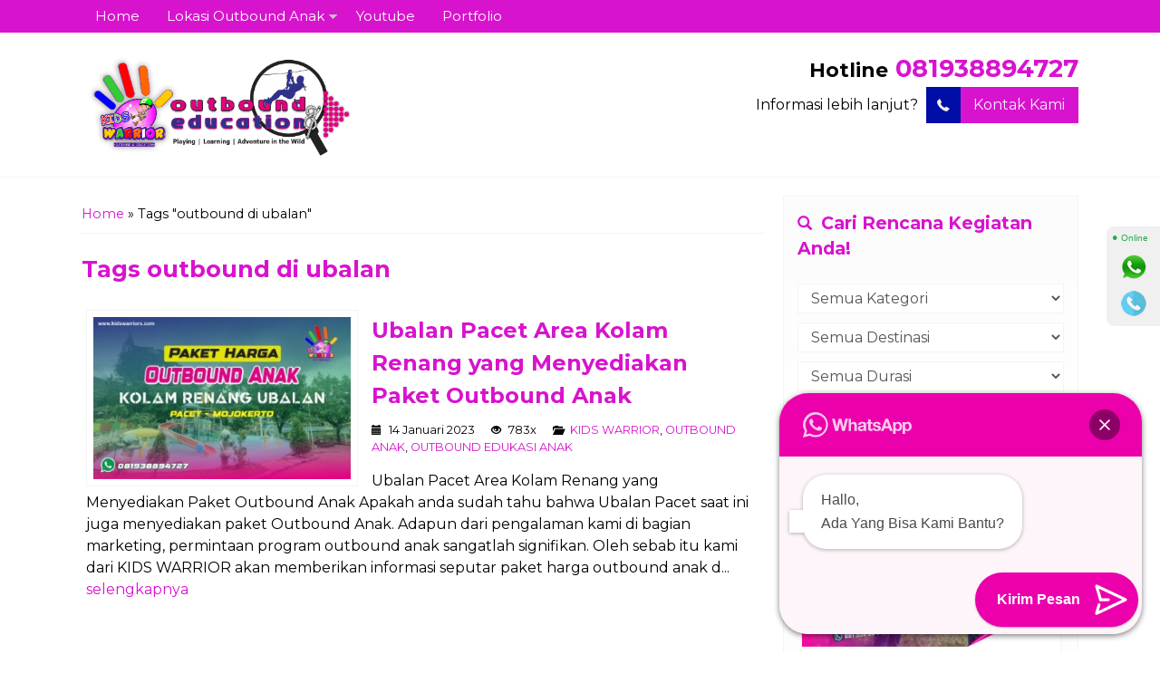

--- FILE ---
content_type: text/html; charset=UTF-8
request_url: https://kidswarriors.com/tag/outbound-di-ubalan/
body_size: 13923
content:
<!-- Archive - Oketheme.com -->
<!doctype html>
<html class="not-ie no-js" lang="id">
<head>
	<meta charset="UTF-8">
	<title>outbound di ubalan Arsip - KIDS WARRIOR</title>
	<link href="//www.google-analytics.com" rel="dns-prefetch">
    <meta name='robots' content='index, follow, max-image-preview:large, max-snippet:-1, max-video-preview:-1' />

	<!-- This site is optimized with the Yoast SEO plugin v26.7 - https://yoast.com/wordpress/plugins/seo/ -->
	<link rel="canonical" href="https://kidswarriors.com/tag/outbound-di-ubalan/" />
	<meta property="og:locale" content="id_ID" />
	<meta property="og:type" content="article" />
	<meta property="og:title" content="outbound di ubalan Arsip - KIDS WARRIOR" />
	<meta property="og:url" content="https://kidswarriors.com/tag/outbound-di-ubalan/" />
	<meta property="og:site_name" content="KIDS WARRIOR" />
	<meta property="og:image" content="https://kidswarriors.com/wp-content/uploads/2022/12/cropped-logo-KIDS-WARRIOR-OUTBOUND-ANAK-1-1.png" />
	<meta property="og:image:width" content="512" />
	<meta property="og:image:height" content="512" />
	<meta property="og:image:type" content="image/png" />
	<meta name="twitter:card" content="summary_large_image" />
	<script type="application/ld+json" class="yoast-schema-graph">{"@context":"https://schema.org","@graph":[{"@type":"CollectionPage","@id":"https://kidswarriors.com/tag/outbound-di-ubalan/","url":"https://kidswarriors.com/tag/outbound-di-ubalan/","name":"outbound di ubalan Arsip - KIDS WARRIOR","isPartOf":{"@id":"https://kidswarriors.com/#website"},"primaryImageOfPage":{"@id":"https://kidswarriors.com/tag/outbound-di-ubalan/#primaryimage"},"image":{"@id":"https://kidswarriors.com/tag/outbound-di-ubalan/#primaryimage"},"thumbnailUrl":"https://kidswarriors.com/wp-content/uploads/2024/03/Ubalan-Pacet.jpg","breadcrumb":{"@id":"https://kidswarriors.com/tag/outbound-di-ubalan/#breadcrumb"},"inLanguage":"id"},{"@type":"ImageObject","inLanguage":"id","@id":"https://kidswarriors.com/tag/outbound-di-ubalan/#primaryimage","url":"https://kidswarriors.com/wp-content/uploads/2024/03/Ubalan-Pacet.jpg","contentUrl":"https://kidswarriors.com/wp-content/uploads/2024/03/Ubalan-Pacet.jpg","width":450,"height":281,"caption":"Ubalan Pacet"},{"@type":"BreadcrumbList","@id":"https://kidswarriors.com/tag/outbound-di-ubalan/#breadcrumb","itemListElement":[{"@type":"ListItem","position":1,"name":"Beranda","item":"https://kidswarriors.com/"},{"@type":"ListItem","position":2,"name":"outbound di ubalan"}]},{"@type":"WebSite","@id":"https://kidswarriors.com/#website","url":"https://kidswarriors.com/","name":"KIDS WARRIOR","description":"Outbound &amp; Education","publisher":{"@id":"https://kidswarriors.com/#organization"},"alternateName":"kidswarriors.com","potentialAction":[{"@type":"SearchAction","target":{"@type":"EntryPoint","urlTemplate":"https://kidswarriors.com/?s={search_term_string}"},"query-input":{"@type":"PropertyValueSpecification","valueRequired":true,"valueName":"search_term_string"}}],"inLanguage":"id"},{"@type":"Organization","@id":"https://kidswarriors.com/#organization","name":"kids warrior","alternateName":"kids warrior","url":"https://kidswarriors.com/","logo":{"@type":"ImageObject","inLanguage":"id","@id":"https://kidswarriors.com/#/schema/logo/image/","url":"https://kidswarriors.com/wp-content/uploads/2022/12/logo-KIDS-WARRIOR-OUTBOUND-ANAK-1.png","contentUrl":"https://kidswarriors.com/wp-content/uploads/2022/12/logo-KIDS-WARRIOR-OUTBOUND-ANAK-1.png","width":2444,"height":2592,"caption":"kids warrior"},"image":{"@id":"https://kidswarriors.com/#/schema/logo/image/"},"sameAs":["https://www.instagram.com/kids.warrior/","https://www.youtube.com/@kidswarrior/videos"]}]}</script>
	<!-- / Yoast SEO plugin. -->


<link rel='dns-prefetch' href='//fonts.googleapis.com' />
<link rel="alternate" type="application/rss+xml" title="KIDS WARRIOR &raquo; outbound di ubalan Umpan Tag" href="https://kidswarriors.com/tag/outbound-di-ubalan/feed/" />
<style id='wp-img-auto-sizes-contain-inline-css' type='text/css'>
img:is([sizes=auto i],[sizes^="auto," i]){contain-intrinsic-size:3000px 1500px}
/*# sourceURL=wp-img-auto-sizes-contain-inline-css */
</style>
<style id='wp-block-library-inline-css' type='text/css'>
:root{--wp-block-synced-color:#7a00df;--wp-block-synced-color--rgb:122,0,223;--wp-bound-block-color:var(--wp-block-synced-color);--wp-editor-canvas-background:#ddd;--wp-admin-theme-color:#007cba;--wp-admin-theme-color--rgb:0,124,186;--wp-admin-theme-color-darker-10:#006ba1;--wp-admin-theme-color-darker-10--rgb:0,107,160.5;--wp-admin-theme-color-darker-20:#005a87;--wp-admin-theme-color-darker-20--rgb:0,90,135;--wp-admin-border-width-focus:2px}@media (min-resolution:192dpi){:root{--wp-admin-border-width-focus:1.5px}}.wp-element-button{cursor:pointer}:root .has-very-light-gray-background-color{background-color:#eee}:root .has-very-dark-gray-background-color{background-color:#313131}:root .has-very-light-gray-color{color:#eee}:root .has-very-dark-gray-color{color:#313131}:root .has-vivid-green-cyan-to-vivid-cyan-blue-gradient-background{background:linear-gradient(135deg,#00d084,#0693e3)}:root .has-purple-crush-gradient-background{background:linear-gradient(135deg,#34e2e4,#4721fb 50%,#ab1dfe)}:root .has-hazy-dawn-gradient-background{background:linear-gradient(135deg,#faaca8,#dad0ec)}:root .has-subdued-olive-gradient-background{background:linear-gradient(135deg,#fafae1,#67a671)}:root .has-atomic-cream-gradient-background{background:linear-gradient(135deg,#fdd79a,#004a59)}:root .has-nightshade-gradient-background{background:linear-gradient(135deg,#330968,#31cdcf)}:root .has-midnight-gradient-background{background:linear-gradient(135deg,#020381,#2874fc)}:root{--wp--preset--font-size--normal:16px;--wp--preset--font-size--huge:42px}.has-regular-font-size{font-size:1em}.has-larger-font-size{font-size:2.625em}.has-normal-font-size{font-size:var(--wp--preset--font-size--normal)}.has-huge-font-size{font-size:var(--wp--preset--font-size--huge)}.has-text-align-center{text-align:center}.has-text-align-left{text-align:left}.has-text-align-right{text-align:right}.has-fit-text{white-space:nowrap!important}#end-resizable-editor-section{display:none}.aligncenter{clear:both}.items-justified-left{justify-content:flex-start}.items-justified-center{justify-content:center}.items-justified-right{justify-content:flex-end}.items-justified-space-between{justify-content:space-between}.screen-reader-text{border:0;clip-path:inset(50%);height:1px;margin:-1px;overflow:hidden;padding:0;position:absolute;width:1px;word-wrap:normal!important}.screen-reader-text:focus{background-color:#ddd;clip-path:none;color:#444;display:block;font-size:1em;height:auto;left:5px;line-height:normal;padding:15px 23px 14px;text-decoration:none;top:5px;width:auto;z-index:100000}html :where(.has-border-color){border-style:solid}html :where([style*=border-top-color]){border-top-style:solid}html :where([style*=border-right-color]){border-right-style:solid}html :where([style*=border-bottom-color]){border-bottom-style:solid}html :where([style*=border-left-color]){border-left-style:solid}html :where([style*=border-width]){border-style:solid}html :where([style*=border-top-width]){border-top-style:solid}html :where([style*=border-right-width]){border-right-style:solid}html :where([style*=border-bottom-width]){border-bottom-style:solid}html :where([style*=border-left-width]){border-left-style:solid}html :where(img[class*=wp-image-]){height:auto;max-width:100%}:where(figure){margin:0 0 1em}html :where(.is-position-sticky){--wp-admin--admin-bar--position-offset:var(--wp-admin--admin-bar--height,0px)}@media screen and (max-width:600px){html :where(.is-position-sticky){--wp-admin--admin-bar--position-offset:0px}}

/*# sourceURL=wp-block-library-inline-css */
</style><style id='wp-block-heading-inline-css' type='text/css'>
h1:where(.wp-block-heading).has-background,h2:where(.wp-block-heading).has-background,h3:where(.wp-block-heading).has-background,h4:where(.wp-block-heading).has-background,h5:where(.wp-block-heading).has-background,h6:where(.wp-block-heading).has-background{padding:1.25em 2.375em}h1.has-text-align-left[style*=writing-mode]:where([style*=vertical-lr]),h1.has-text-align-right[style*=writing-mode]:where([style*=vertical-rl]),h2.has-text-align-left[style*=writing-mode]:where([style*=vertical-lr]),h2.has-text-align-right[style*=writing-mode]:where([style*=vertical-rl]),h3.has-text-align-left[style*=writing-mode]:where([style*=vertical-lr]),h3.has-text-align-right[style*=writing-mode]:where([style*=vertical-rl]),h4.has-text-align-left[style*=writing-mode]:where([style*=vertical-lr]),h4.has-text-align-right[style*=writing-mode]:where([style*=vertical-rl]),h5.has-text-align-left[style*=writing-mode]:where([style*=vertical-lr]),h5.has-text-align-right[style*=writing-mode]:where([style*=vertical-rl]),h6.has-text-align-left[style*=writing-mode]:where([style*=vertical-lr]),h6.has-text-align-right[style*=writing-mode]:where([style*=vertical-rl]){rotate:180deg}
/*# sourceURL=https://kidswarriors.com/wp-includes/blocks/heading/style.min.css */
</style>
<style id='wp-block-paragraph-inline-css' type='text/css'>
.is-small-text{font-size:.875em}.is-regular-text{font-size:1em}.is-large-text{font-size:2.25em}.is-larger-text{font-size:3em}.has-drop-cap:not(:focus):first-letter{float:left;font-size:8.4em;font-style:normal;font-weight:100;line-height:.68;margin:.05em .1em 0 0;text-transform:uppercase}body.rtl .has-drop-cap:not(:focus):first-letter{float:none;margin-left:.1em}p.has-drop-cap.has-background{overflow:hidden}:root :where(p.has-background){padding:1.25em 2.375em}:where(p.has-text-color:not(.has-link-color)) a{color:inherit}p.has-text-align-left[style*="writing-mode:vertical-lr"],p.has-text-align-right[style*="writing-mode:vertical-rl"]{rotate:180deg}
/*# sourceURL=https://kidswarriors.com/wp-includes/blocks/paragraph/style.min.css */
</style>
<style id='global-styles-inline-css' type='text/css'>
:root{--wp--preset--aspect-ratio--square: 1;--wp--preset--aspect-ratio--4-3: 4/3;--wp--preset--aspect-ratio--3-4: 3/4;--wp--preset--aspect-ratio--3-2: 3/2;--wp--preset--aspect-ratio--2-3: 2/3;--wp--preset--aspect-ratio--16-9: 16/9;--wp--preset--aspect-ratio--9-16: 9/16;--wp--preset--color--black: #000000;--wp--preset--color--cyan-bluish-gray: #abb8c3;--wp--preset--color--white: #ffffff;--wp--preset--color--pale-pink: #f78da7;--wp--preset--color--vivid-red: #cf2e2e;--wp--preset--color--luminous-vivid-orange: #ff6900;--wp--preset--color--luminous-vivid-amber: #fcb900;--wp--preset--color--light-green-cyan: #7bdcb5;--wp--preset--color--vivid-green-cyan: #00d084;--wp--preset--color--pale-cyan-blue: #8ed1fc;--wp--preset--color--vivid-cyan-blue: #0693e3;--wp--preset--color--vivid-purple: #9b51e0;--wp--preset--gradient--vivid-cyan-blue-to-vivid-purple: linear-gradient(135deg,rgb(6,147,227) 0%,rgb(155,81,224) 100%);--wp--preset--gradient--light-green-cyan-to-vivid-green-cyan: linear-gradient(135deg,rgb(122,220,180) 0%,rgb(0,208,130) 100%);--wp--preset--gradient--luminous-vivid-amber-to-luminous-vivid-orange: linear-gradient(135deg,rgb(252,185,0) 0%,rgb(255,105,0) 100%);--wp--preset--gradient--luminous-vivid-orange-to-vivid-red: linear-gradient(135deg,rgb(255,105,0) 0%,rgb(207,46,46) 100%);--wp--preset--gradient--very-light-gray-to-cyan-bluish-gray: linear-gradient(135deg,rgb(238,238,238) 0%,rgb(169,184,195) 100%);--wp--preset--gradient--cool-to-warm-spectrum: linear-gradient(135deg,rgb(74,234,220) 0%,rgb(151,120,209) 20%,rgb(207,42,186) 40%,rgb(238,44,130) 60%,rgb(251,105,98) 80%,rgb(254,248,76) 100%);--wp--preset--gradient--blush-light-purple: linear-gradient(135deg,rgb(255,206,236) 0%,rgb(152,150,240) 100%);--wp--preset--gradient--blush-bordeaux: linear-gradient(135deg,rgb(254,205,165) 0%,rgb(254,45,45) 50%,rgb(107,0,62) 100%);--wp--preset--gradient--luminous-dusk: linear-gradient(135deg,rgb(255,203,112) 0%,rgb(199,81,192) 50%,rgb(65,88,208) 100%);--wp--preset--gradient--pale-ocean: linear-gradient(135deg,rgb(255,245,203) 0%,rgb(182,227,212) 50%,rgb(51,167,181) 100%);--wp--preset--gradient--electric-grass: linear-gradient(135deg,rgb(202,248,128) 0%,rgb(113,206,126) 100%);--wp--preset--gradient--midnight: linear-gradient(135deg,rgb(2,3,129) 0%,rgb(40,116,252) 100%);--wp--preset--font-size--small: 13px;--wp--preset--font-size--medium: 20px;--wp--preset--font-size--large: 36px;--wp--preset--font-size--x-large: 42px;--wp--preset--spacing--20: 0.44rem;--wp--preset--spacing--30: 0.67rem;--wp--preset--spacing--40: 1rem;--wp--preset--spacing--50: 1.5rem;--wp--preset--spacing--60: 2.25rem;--wp--preset--spacing--70: 3.38rem;--wp--preset--spacing--80: 5.06rem;--wp--preset--shadow--natural: 6px 6px 9px rgba(0, 0, 0, 0.2);--wp--preset--shadow--deep: 12px 12px 50px rgba(0, 0, 0, 0.4);--wp--preset--shadow--sharp: 6px 6px 0px rgba(0, 0, 0, 0.2);--wp--preset--shadow--outlined: 6px 6px 0px -3px rgb(255, 255, 255), 6px 6px rgb(0, 0, 0);--wp--preset--shadow--crisp: 6px 6px 0px rgb(0, 0, 0);}:where(.is-layout-flex){gap: 0.5em;}:where(.is-layout-grid){gap: 0.5em;}body .is-layout-flex{display: flex;}.is-layout-flex{flex-wrap: wrap;align-items: center;}.is-layout-flex > :is(*, div){margin: 0;}body .is-layout-grid{display: grid;}.is-layout-grid > :is(*, div){margin: 0;}:where(.wp-block-columns.is-layout-flex){gap: 2em;}:where(.wp-block-columns.is-layout-grid){gap: 2em;}:where(.wp-block-post-template.is-layout-flex){gap: 1.25em;}:where(.wp-block-post-template.is-layout-grid){gap: 1.25em;}.has-black-color{color: var(--wp--preset--color--black) !important;}.has-cyan-bluish-gray-color{color: var(--wp--preset--color--cyan-bluish-gray) !important;}.has-white-color{color: var(--wp--preset--color--white) !important;}.has-pale-pink-color{color: var(--wp--preset--color--pale-pink) !important;}.has-vivid-red-color{color: var(--wp--preset--color--vivid-red) !important;}.has-luminous-vivid-orange-color{color: var(--wp--preset--color--luminous-vivid-orange) !important;}.has-luminous-vivid-amber-color{color: var(--wp--preset--color--luminous-vivid-amber) !important;}.has-light-green-cyan-color{color: var(--wp--preset--color--light-green-cyan) !important;}.has-vivid-green-cyan-color{color: var(--wp--preset--color--vivid-green-cyan) !important;}.has-pale-cyan-blue-color{color: var(--wp--preset--color--pale-cyan-blue) !important;}.has-vivid-cyan-blue-color{color: var(--wp--preset--color--vivid-cyan-blue) !important;}.has-vivid-purple-color{color: var(--wp--preset--color--vivid-purple) !important;}.has-black-background-color{background-color: var(--wp--preset--color--black) !important;}.has-cyan-bluish-gray-background-color{background-color: var(--wp--preset--color--cyan-bluish-gray) !important;}.has-white-background-color{background-color: var(--wp--preset--color--white) !important;}.has-pale-pink-background-color{background-color: var(--wp--preset--color--pale-pink) !important;}.has-vivid-red-background-color{background-color: var(--wp--preset--color--vivid-red) !important;}.has-luminous-vivid-orange-background-color{background-color: var(--wp--preset--color--luminous-vivid-orange) !important;}.has-luminous-vivid-amber-background-color{background-color: var(--wp--preset--color--luminous-vivid-amber) !important;}.has-light-green-cyan-background-color{background-color: var(--wp--preset--color--light-green-cyan) !important;}.has-vivid-green-cyan-background-color{background-color: var(--wp--preset--color--vivid-green-cyan) !important;}.has-pale-cyan-blue-background-color{background-color: var(--wp--preset--color--pale-cyan-blue) !important;}.has-vivid-cyan-blue-background-color{background-color: var(--wp--preset--color--vivid-cyan-blue) !important;}.has-vivid-purple-background-color{background-color: var(--wp--preset--color--vivid-purple) !important;}.has-black-border-color{border-color: var(--wp--preset--color--black) !important;}.has-cyan-bluish-gray-border-color{border-color: var(--wp--preset--color--cyan-bluish-gray) !important;}.has-white-border-color{border-color: var(--wp--preset--color--white) !important;}.has-pale-pink-border-color{border-color: var(--wp--preset--color--pale-pink) !important;}.has-vivid-red-border-color{border-color: var(--wp--preset--color--vivid-red) !important;}.has-luminous-vivid-orange-border-color{border-color: var(--wp--preset--color--luminous-vivid-orange) !important;}.has-luminous-vivid-amber-border-color{border-color: var(--wp--preset--color--luminous-vivid-amber) !important;}.has-light-green-cyan-border-color{border-color: var(--wp--preset--color--light-green-cyan) !important;}.has-vivid-green-cyan-border-color{border-color: var(--wp--preset--color--vivid-green-cyan) !important;}.has-pale-cyan-blue-border-color{border-color: var(--wp--preset--color--pale-cyan-blue) !important;}.has-vivid-cyan-blue-border-color{border-color: var(--wp--preset--color--vivid-cyan-blue) !important;}.has-vivid-purple-border-color{border-color: var(--wp--preset--color--vivid-purple) !important;}.has-vivid-cyan-blue-to-vivid-purple-gradient-background{background: var(--wp--preset--gradient--vivid-cyan-blue-to-vivid-purple) !important;}.has-light-green-cyan-to-vivid-green-cyan-gradient-background{background: var(--wp--preset--gradient--light-green-cyan-to-vivid-green-cyan) !important;}.has-luminous-vivid-amber-to-luminous-vivid-orange-gradient-background{background: var(--wp--preset--gradient--luminous-vivid-amber-to-luminous-vivid-orange) !important;}.has-luminous-vivid-orange-to-vivid-red-gradient-background{background: var(--wp--preset--gradient--luminous-vivid-orange-to-vivid-red) !important;}.has-very-light-gray-to-cyan-bluish-gray-gradient-background{background: var(--wp--preset--gradient--very-light-gray-to-cyan-bluish-gray) !important;}.has-cool-to-warm-spectrum-gradient-background{background: var(--wp--preset--gradient--cool-to-warm-spectrum) !important;}.has-blush-light-purple-gradient-background{background: var(--wp--preset--gradient--blush-light-purple) !important;}.has-blush-bordeaux-gradient-background{background: var(--wp--preset--gradient--blush-bordeaux) !important;}.has-luminous-dusk-gradient-background{background: var(--wp--preset--gradient--luminous-dusk) !important;}.has-pale-ocean-gradient-background{background: var(--wp--preset--gradient--pale-ocean) !important;}.has-electric-grass-gradient-background{background: var(--wp--preset--gradient--electric-grass) !important;}.has-midnight-gradient-background{background: var(--wp--preset--gradient--midnight) !important;}.has-small-font-size{font-size: var(--wp--preset--font-size--small) !important;}.has-medium-font-size{font-size: var(--wp--preset--font-size--medium) !important;}.has-large-font-size{font-size: var(--wp--preset--font-size--large) !important;}.has-x-large-font-size{font-size: var(--wp--preset--font-size--x-large) !important;}
/*# sourceURL=global-styles-inline-css */
</style>

<style id='classic-theme-styles-inline-css' type='text/css'>
/*! This file is auto-generated */
.wp-block-button__link{color:#fff;background-color:#32373c;border-radius:9999px;box-shadow:none;text-decoration:none;padding:calc(.667em + 2px) calc(1.333em + 2px);font-size:1.125em}.wp-block-file__button{background:#32373c;color:#fff;text-decoration:none}
/*# sourceURL=/wp-includes/css/classic-themes.min.css */
</style>
<link rel='stylesheet' id='contact-form-7-css' href='https://kidswarriors.com/wp-content/plugins/contact-form-7/includes/css/styles.css?ver=6.1.4' media='all' />
<link rel='stylesheet' id='ez-toc-css' href='https://kidswarriors.com/wp-content/plugins/easy-table-of-contents/assets/css/screen.min.css?ver=2.0.80' media='all' />
<style id='ez-toc-inline-css' type='text/css'>
div#ez-toc-container .ez-toc-title {font-size: 120%;}div#ez-toc-container .ez-toc-title {font-weight: 500;}div#ez-toc-container ul li , div#ez-toc-container ul li a {font-size: 95%;}div#ez-toc-container ul li , div#ez-toc-container ul li a {font-weight: 500;}div#ez-toc-container nav ul ul li {font-size: 90%;}.ez-toc-box-title {font-weight: bold; margin-bottom: 10px; text-align: center; text-transform: uppercase; letter-spacing: 1px; color: #666; padding-bottom: 5px;position:absolute;top:-4%;left:5%;background-color: inherit;transition: top 0.3s ease;}.ez-toc-box-title.toc-closed {top:-25%;}
.ez-toc-container-direction {direction: ltr;}.ez-toc-counter ul{counter-reset: item ;}.ez-toc-counter nav ul li a::before {content: counters(item, '.', decimal) '. ';display: inline-block;counter-increment: item;flex-grow: 0;flex-shrink: 0;margin-right: .2em; float: left; }.ez-toc-widget-direction {direction: ltr;}.ez-toc-widget-container ul{counter-reset: item ;}.ez-toc-widget-container nav ul li a::before {content: counters(item, '.', decimal) '. ';display: inline-block;counter-increment: item;flex-grow: 0;flex-shrink: 0;margin-right: .2em; float: left; }
/*# sourceURL=ez-toc-inline-css */
</style>
<link rel='stylesheet' id='mixcss-css' href='https://kidswarriors.com/wp-content/themes/wizata-dev/assets/css/mix.css?ver=1.0' media='screen' />
<link rel='stylesheet' id='oketheme-css' href='https://kidswarriors.com/wp-content/themes/wizata-dev/style.css?ver=1.0' media='all' />
<link rel='stylesheet' id='redux-google-fonts-wizata_opt-css' href='https://fonts.googleapis.com/css?family=Montserrat%3A100%2C200%2C300%2C400%2C500%2C600%2C700%2C800%2C900%2C100italic%2C200italic%2C300italic%2C400italic%2C500italic%2C600italic%2C700italic%2C800italic%2C900italic&#038;ver=1743460118' media='all' />
<script type="text/javascript" src="https://kidswarriors.com/wp-content/themes/wizata-dev/assets/js/jquery.min.js?ver=2.2.4" id="jquery-js"></script>
<link rel="https://api.w.org/" href="https://kidswarriors.com/wp-json/" /><link rel="alternate" title="JSON" type="application/json" href="https://kidswarriors.com/wp-json/wp/v2/tags/304" /><link rel="EditURI" type="application/rsd+xml" title="RSD" href="https://kidswarriors.com/xmlrpc.php?rsd" />
<meta name="generator" content="WordPress 6.9" />
		<link href="https://kidswarriors.com/wp-content/uploads/2023/07/kids-warrior.png" rel="icon" />
			<link rel="stylesheet" href="https://kidswarriors.com/wp-content/themes/wizata-dev/responsive.css" media="all" />
		<meta name="viewport" content="width=device-width, user-scalable=no" />
				<meta property="og:title" content="Ubalan Pacet Area Kolam Renang yang Menyediakan Paket Outbound Anak" />
			<meta property="og:type" content="article" />
			<meta property="og:url" content="https://kidswarriors.com/ubalan-pacet/" />
			<meta property="og:image" content="https://kidswarriors.com/wp-content/uploads/2024/03/Ubalan-Pacet.jpg" />
		
	<!-- CSS Modify -->
	<style type="text/css">
		:root {
			--color1:#d813ce;
			--color2:#000ea8;
		}

		.newsticker:after {
			content: 'Informasi';
		}

		
			</style>

	<!-- Header Code -->
	
	<!-- Google Webmaster -->
	
	<!-- Google Tag Manager -->
	
	<!-- Google Analytics -->
	
	<!-- Google reCAPTCHA -->
	<link rel="icon" href="https://kidswarriors.com/wp-content/uploads/2022/12/cropped-logo-KIDS-WARRIOR-OUTBOUND-ANAK-1-1-32x32.png" sizes="32x32" />
<link rel="icon" href="https://kidswarriors.com/wp-content/uploads/2022/12/cropped-logo-KIDS-WARRIOR-OUTBOUND-ANAK-1-1-192x192.png" sizes="192x192" />
<link rel="apple-touch-icon" href="https://kidswarriors.com/wp-content/uploads/2022/12/cropped-logo-KIDS-WARRIOR-OUTBOUND-ANAK-1-1-180x180.png" />
<meta name="msapplication-TileImage" content="https://kidswarriors.com/wp-content/uploads/2022/12/cropped-logo-KIDS-WARRIOR-OUTBOUND-ANAK-1-1-270x270.png" />
<style type="text/css" title="dynamic-css" class="options-output">body{background-color:#FFF;background-repeat:repeat;background-image:url('https://kidswarriors.com/wp-content/themes/wizata-dev/images/bgbody.png');}#headback::before{background-repeat:no-repeat;background-size:cover;background-attachment:fixed;background-position:center center;background-image:url('https://kidswarriors.com/wp-content/themes/wizata-dev/images/bgtop.jpg');}#footerwrap::before{background-repeat:no-repeat;background-size:cover;background-attachment:fixed;background-position:center center;background-image:url('https://kidswarriors.com/wp-content/themes/wizata-dev/images/bgbot.jpg');}body{font-family:Montserrat;color:#000000;font-size:16px;}.rentwrap::before{background-repeat:no-repeat;background-size:cover;background-attachment:fixed;background-position:center center;background-image:url('https://kidswarriors.com/wp-content/themes/wizata-dev/images/bgrent.jpg');}</style> 
			<link href="https://kidswarriors.com/wp-content/uploads/2023/07/kids-warrior.png" rel="icon" />
			<link rel="stylesheet" href="https://kidswarriors.com/wp-content/themes/wizata-dev/responsive.css" media="all" />
		<meta name="viewport" content="width=device-width, user-scalable=no" />
				<meta property="og:title" content="Ubalan Pacet Area Kolam Renang yang Menyediakan Paket Outbound Anak" />
			<meta property="og:type" content="article" />
			<meta property="og:url" content="https://kidswarriors.com/ubalan-pacet/" />
			<meta property="og:image" content="https://kidswarriors.com/wp-content/uploads/2024/03/Ubalan-Pacet.jpg" />
		
	<!-- CSS Modify -->
	<style type="text/css">
		:root {
			--color1:#d813ce;
			--color2:#000ea8;
		}

		.newsticker:after {
			content: 'Informasi';
		}

		
			</style>

	<!-- Header Code -->
	
	<!-- Google Webmaster -->
	
	<!-- Google Tag Manager -->
	
	<!-- Google Analytics -->
	
	<!-- Google reCAPTCHA -->
	<link rel='stylesheet' id='joinchat-css' href='https://kidswarriors.com/wp-content/plugins/creame-whatsapp-me/public/css/joinchat.min.css?ver=6.0.10' media='all' />
<style id='joinchat-inline-css' type='text/css'>
.joinchat{--ch:316;--cs:100%;--cl:46%;--bw:1}
/*# sourceURL=joinchat-inline-css */
</style>
</head>
<body>


<!-- START MAINWRAP -->
<div id="mainwrap"> 
	
	<!-- NAVIGASI-->
	<div id="naviwrap">
		<div class="toggleMenu"><i class="glyphicon glyphicon-menu-hamburger"></i> Menu</div>
		<div style="clear: both"></div>
		<div class="menu-utama-container"><ul id="menu-utama" class="naviku"><li id="menu-item-314" class="menu-item menu-item-type-custom menu-item-object-custom menu-item-home menu-item-314"><a href="https://kidswarriors.com/">Home</a></li>
<li id="menu-item-316" class="menu-item menu-item-type-post_type menu-item-object-page menu-item-has-children menu-item-316"><a href="https://kidswarriors.com/lokasi-outbound-anak/">Lokasi Outbound Anak</a>
<ul class="sub-menu">
	<li id="menu-item-315" class="menu-item menu-item-type-post_type menu-item-object-post menu-item-315"><a href="https://kidswarriors.com/alas-prambon-outbound-edukasi-anak/">Alas Prambon Menjadi Tempat Outbound Edukasi Anak di Jawa Timur</a></li>
	<li id="menu-item-317" class="menu-item menu-item-type-post_type menu-item-object-post menu-item-317"><a href="https://kidswarriors.com/gbr-trawas/">GBR Trawas Dapat Dijadikan Referensi Tempat Outbound Edukasi Anak</a></li>
	<li id="menu-item-318" class="menu-item menu-item-type-post_type menu-item-object-post menu-item-318"><a href="https://kidswarriors.com/sebani-waterpark-outbound-anak/">Sebani Waterpark Pandan Memiliki Paket Outbound Paling Laris di Tahun ini.</a></li>
	<li id="menu-item-319" class="menu-item menu-item-type-post_type menu-item-object-post menu-item-319"><a href="https://kidswarriors.com/selecta-batu/">Selecta Batu Tempat Rekreasi Sekligus Lokasi Outbound Anak</a></li>
	<li id="menu-item-320" class="menu-item menu-item-type-post_type menu-item-object-post menu-item-320"><a href="https://kidswarriors.com/taman-dayu-waterpark/">Taman Dayu Waterpark Include Paket outbound Anak Paling LARIS</a></li>
	<li id="menu-item-321" class="menu-item menu-item-type-post_type menu-item-object-post menu-item-321"><a href="https://kidswarriors.com/telogo-sewu-pandaan-outbound/">TELOGO SEWU Pandaan Menjadi Tempat Outbound Anak Paling Laris</a></li>
	<li id="menu-item-351" class="menu-item menu-item-type-post_type menu-item-object-post menu-item-351"><a href="https://kidswarriors.com/kolam-renang-jedong-cangkring-sidoarjo-outbound/">Kolam Renang Jedong Cangkring Sidoarjo Alternatif Tempat Outbound Anak</a></li>
	<li id="menu-item-350" class="menu-item menu-item-type-post_type menu-item-object-post menu-item-350"><a href="https://kidswarriors.com/bernah-de-vallei/">Bernah De Vallei, Wisata dan Tempat Outbound Anak Paling LARIS</a></li>
	<li id="menu-item-352" class="menu-item menu-item-type-post_type menu-item-object-post menu-item-352"><a href="https://kidswarriors.com/saygon-waterpark-pasuruan-outbound/">SAYGON WATERPARK Pasuruan, Memberikan Paket Harga Outbound Anak MURAH</a></li>
</ul>
</li>
<li id="menu-item-65" class="menu-item menu-item-type-custom menu-item-object-custom menu-item-65"><a href="https://www.youtube.com/@kidswarrior/videos">Youtube</a></li>
<li id="menu-item-71" class="menu-item menu-item-type-post_type menu-item-object-page menu-item-71"><a href="https://kidswarriors.com/portfolio/">Portfolio</a></li>
</ul></div>	
	</div>
	
	<!-- HEADER -->
	<div id="headerwrap">
		<div class="headlogo">
							<a href="https://kidswarriors.com"><img width="300" src="https://kidswarriors.com/wp-content/uploads/2023/07/kids-warrior.png"></a>
					</div>
		<div class="headinfo">
							<strong class="big">
					<span style="font-size:80%;">Hotline</span> 
					<a href="tel:081938894727" title="Klik untuk telpon langsung">081938894727</a>
				</strong>
						<br>
			Informasi lebih lanjut?			<a href="#kontak" class="pop">
				<button class="ibtn" style="margin-left:5px"><i class="el-icon-phone"></i> Kontak Kami</button>
			</a>
		</div>	
	</div>
	
	<!-- NEWSTICKER -->
	<div id="conwrap">
	<div class="scontain">	
		<div class="crumbs" itemscope itemtype="http://schema.org/BreadcrumbList"><span itemprop="itemListElement" itemscope itemtype="http://schema.org/ListItem"><a class="crumbs__link" href="https://kidswarriors.com/" itemprop="item"><span itemprop="name">Home</span></a><meta itemprop="position" content="1" /></span> &raquo; <span class="crumbs__current">Tags "outbound di ubalan"</span></div><!-- .breadcrumbs -->		<h1>
						<span class="latin">Tags</span> outbound di ubalan					</h1>
		<p></p>
		<!-- Loop Blog - Oketheme.com -->
<div class="listblog">	
	<a href="https://kidswarriors.com/ubalan-pacet/" title="Ubalan Pacet Area Kolam Renang yang Menyediakan Paket Outbound Anak">
		<img width="350" height="220" src="https://kidswarriors.com/wp-content/uploads/2024/03/Ubalan-Pacet-350x220.jpg" class="attachment-l350 size-l350 wp-post-image" alt="Ubalan Pacet" decoding="async" fetchpriority="high" srcset="https://kidswarriors.com/wp-content/uploads/2024/03/Ubalan-Pacet-350x220.jpg 350w, https://kidswarriors.com/wp-content/uploads/2024/03/Ubalan-Pacet.jpg 450w" sizes="(max-width: 350px) 100vw, 350px" />	</a>
	
	<h2><a href="https://kidswarriors.com/ubalan-pacet/">Ubalan Pacet Area Kolam Renang yang Menyediakan Paket Outbound Anak</a></h2>
	<div class="small">
		<i class="glyphicon glyphicon-calendar"></i> 14 Januari 2023 <i class="glyphicon glyphicon-eye-open" style="margin-left:15px"></i>  783x <i class="glyphicon glyphicon-folder-open" style="margin-left:15px"></i>  <a href="https://kidswarriors.com/category/kids-warrior/" rel="category tag">KIDS WARRIOR</a>, <a href="https://kidswarriors.com/category/outbound-anak/" rel="category tag">OUTBOUND ANAK</a>, <a href="https://kidswarriors.com/category/outbound-edukasi-anak/" rel="category tag">OUTBOUND EDUKASI ANAK</a>	</div>
	<p>
		Ubalan Pacet Area Kolam Renang yang Menyediakan Paket Outbound Anak Apakah anda sudah tahu bahwa Ubalan Pacet saat ini juga menyediakan paket Outbound Anak. Adapun dari pengalaman kami di bagian marketing, permintaan program outbound anak sangatlah signifikan. Oleh sebab itu kami dari KIDS WARRIOR akan memberikan informasi seputar paket harga outbound anak d... <a href="https://kidswarriors.com/ubalan-pacet/" rel="bookmark">selengkapnya</a>
	</p>
</div><div class="pagination"></div>	</div>
	<div class="sidecontain">
			<div class="sidebar">
			<div class="tourside">
				<h4><i class="glyphicon glyphicon-search"></i>
					Cari Rencana Kegiatan Anda!				</h4>
				<form method="post" action="https://kidswarriors.com/tour-search-result/">
					<select name="kategori"><option value="">Semua Kategori</option></select><select name="destinasi"><option value="">Semua Destinasi</option></select><select name="durasi"><option value="">Semua Durasi</option></select>					<button type="submit" style="margin:6px 0 0" /><i class="glyphicon glyphicon-search"></i> <b>Cari</b></button>
				</form>
			</div>
		</div>
				<div class="sidebar">
			<div id="randomside" class="owl-carousel">
				<div style="padding:8px 4px"><!-- Loop Tour - Oketheme.com -->
<div class="grid">
	<div class="vthumb">
		<img width="350" height="220" src="https://kidswarriors.com/wp-content/uploads/2025/03/Bernah-De-valei-350x220.png" class="attachment-l350 size-l350 wp-post-image" alt="Bernah De Vallei" decoding="async" loading="lazy" srcset="https://kidswarriors.com/wp-content/uploads/2025/03/Bernah-De-valei-350x220.png 350w, https://kidswarriors.com/wp-content/uploads/2025/03/Bernah-De-valei.png 578w" sizes="auto, (max-width: 350px) 100vw, 350px" />		<div class="vlink">
			<a href="https://kidswarriors.com/tour/bernah-de-vallei-pacet/">
				<button class="ibtn">
					<i class="el-icon-ok"></i> Lihat Detail				</button>
			</a>
		</div>
	</div>
	<div class="areatitle">
		<h3><a href="https://kidswarriors.com/tour/bernah-de-vallei-pacet/" title="BERNAH DE VALLEI PACET">BERNAH DE VALLEI PACET</a></h3>
		<div class="destirasi medium">
			<li><i class="glyphicon glyphicon-map-marker"></i></li>
			<li><i class="glyphicon glyphicon-time"></i></li>
		</div>
		<p><span class="vsmall t1">*Mulai</span> <strong class="harga">Rp 140.000</strong> <span class="small">/ pax</span></p>	</div>
	<div class="badbot"></div></div>
</div><div style="padding:8px 4px"><!-- Loop Tour - Oketheme.com -->
<div class="grid">
	<div class="vthumb">
		<img width="350" height="220" src="https://kidswarriors.com/wp-content/uploads/2025/03/Alas-Veenuz-Trawas-350x220.png" class="attachment-l350 size-l350 wp-post-image" alt="Alas Veenuz Trawas" decoding="async" loading="lazy" srcset="https://kidswarriors.com/wp-content/uploads/2025/03/Alas-Veenuz-Trawas-350x220.png 350w, https://kidswarriors.com/wp-content/uploads/2025/03/Alas-Veenuz-Trawas.png 578w" sizes="auto, (max-width: 350px) 100vw, 350px" />		<div class="vlink">
			<a href="https://kidswarriors.com/tour/alas-veenuz-trawas/">
				<button class="ibtn">
					<i class="el-icon-ok"></i> Lihat Detail				</button>
			</a>
		</div>
	</div>
	<div class="areatitle">
		<h3><a href="https://kidswarriors.com/tour/alas-veenuz-trawas/" title="ALAS VEENUZ TRAWAS">ALAS VEENUZ TRAWAS</a></h3>
		<div class="destirasi medium">
			<li><i class="glyphicon glyphicon-map-marker"></i></li>
			<li><i class="glyphicon glyphicon-time"></i></li>
		</div>
		<p><span class="vsmall t1">*Mulai</span> <strong class="harga">Rp 135.000</strong> <span class="small">/ pax</span></p>	</div>
	<div class="badge"><img width="120" height="117" src="https://kidswarriors.com/wp-content/themes/wizata-dev/images/badge1.png"></div><div class="badbot"></div></div>
</div><div style="padding:8px 4px"><!-- Loop Tour - Oketheme.com -->
<div class="grid">
	<div class="vthumb">
		<img width="350" height="220" src="https://kidswarriors.com/wp-content/uploads/2025/03/Outbound-Alas-Prambon-350x220.png" class="attachment-l350 size-l350 wp-post-image" alt="Outbound Alas Prambon" decoding="async" loading="lazy" srcset="https://kidswarriors.com/wp-content/uploads/2025/03/Outbound-Alas-Prambon-350x220.png 350w, https://kidswarriors.com/wp-content/uploads/2025/03/Outbound-Alas-Prambon.png 578w" sizes="auto, (max-width: 350px) 100vw, 350px" />		<div class="vlink">
			<a href="https://kidswarriors.com/tour/outbound-alas-prambon/">
				<button class="ibtn">
					<i class="el-icon-ok"></i> Lihat Detail				</button>
			</a>
		</div>
	</div>
	<div class="areatitle">
		<h3><a href="https://kidswarriors.com/tour/outbound-alas-prambon/" title="OUTBOUND ALAS PRAMBON">OUTBOUND ALAS PRAMBON</a></h3>
		<div class="destirasi medium">
			<li><i class="glyphicon glyphicon-map-marker"></i></li>
			<li><i class="glyphicon glyphicon-time"></i></li>
		</div>
		<p><strong class="harga">Rp 90.000</strong> <span class="small">/ pax</span></p>	</div>
	<div class="badge"><img width="120" height="117" src="https://kidswarriors.com/wp-content/themes/wizata-dev/images/badge1.png"></div><div class="badbot"></div></div>
</div><div style="padding:8px 4px"><!-- Loop Tour - Oketheme.com -->
<div class="grid">
	<div class="vthumb">
		<img width="350" height="220" src="https://kidswarriors.com/wp-content/uploads/2025/03/Taman-Dayu-Waterpark-350x220.png" class="attachment-l350 size-l350 wp-post-image" alt="Outbound Taman Dayu" decoding="async" loading="lazy" srcset="https://kidswarriors.com/wp-content/uploads/2025/03/Taman-Dayu-Waterpark-350x220.png 350w, https://kidswarriors.com/wp-content/uploads/2025/03/Taman-Dayu-Waterpark.png 578w" sizes="auto, (max-width: 350px) 100vw, 350px" />		<div class="vlink">
			<a href="https://kidswarriors.com/tour/outbound-taman-dayu-waterpark/">
				<button class="ibtn">
					<i class="el-icon-ok"></i> Lihat Detail				</button>
			</a>
		</div>
	</div>
	<div class="areatitle">
		<h3><a href="https://kidswarriors.com/tour/outbound-taman-dayu-waterpark/" title="OUTBOUND TAMAN DAYU WATERPARK">OUTBOUND TAMAN DAYU WATERPARK</a></h3>
		<div class="destirasi medium">
			<li><i class="glyphicon glyphicon-map-marker"></i></li>
			<li><i class="glyphicon glyphicon-time"></i></li>
		</div>
		<p><strong>Harga Hubungi Kami</strong></p>	</div>
	<div class="badbot"></div></div>
</div><div style="padding:8px 4px"><!-- Loop Tour - Oketheme.com -->
<div class="grid">
	<div class="vthumb">
		<img width="350" height="220" src="https://kidswarriors.com/wp-content/uploads/2025/03/Telogo-sewu-350x220.png" class="attachment-l350 size-l350 wp-post-image" alt="Telogo Sewu Pandaan" decoding="async" loading="lazy" srcset="https://kidswarriors.com/wp-content/uploads/2025/03/Telogo-sewu-350x220.png 350w, https://kidswarriors.com/wp-content/uploads/2025/03/Telogo-sewu.png 578w" sizes="auto, (max-width: 350px) 100vw, 350px" />		<div class="vlink">
			<a href="https://kidswarriors.com/tour/telogo-sewu-pandaan/">
				<button class="ibtn">
					<i class="el-icon-ok"></i> Lihat Detail				</button>
			</a>
		</div>
	</div>
	<div class="areatitle">
		<h3><a href="https://kidswarriors.com/tour/telogo-sewu-pandaan/" title="TELOGO SEWU PANDAAN">TELOGO SEWU PANDAAN</a></h3>
		<div class="destirasi medium">
			<li><i class="glyphicon glyphicon-map-marker"></i></li>
			<li><i class="glyphicon glyphicon-time"></i></li>
		</div>
		<p><span class="vsmall t1">*Mulai</span> <strong class="harga">Rp 135.000</strong> <span class="small">/ pax</span></p>	</div>
	<div class="badge"><img width="120" height="117" src="https://kidswarriors.com/wp-content/themes/wizata-dev/images/badge1.png"></div><div class="badbot"></div></div>
</div><div style="padding:8px 4px"><!-- Loop Tour - Oketheme.com -->
<div class="grid">
	<div class="vthumb">
		<img width="350" height="220" src="https://kidswarriors.com/wp-content/uploads/2025/03/Sebani-1-350x220.png" class="attachment-l350 size-l350 wp-post-image" alt="Outbound Sebani 1 Pandaan" decoding="async" loading="lazy" srcset="https://kidswarriors.com/wp-content/uploads/2025/03/Sebani-1-350x220.png 350w, https://kidswarriors.com/wp-content/uploads/2025/03/Sebani-1.png 578w" sizes="auto, (max-width: 350px) 100vw, 350px" />		<div class="vlink">
			<a href="https://kidswarriors.com/tour/outbound-sebani-1-pandaan/">
				<button class="ibtn">
					<i class="el-icon-ok"></i> Lihat Detail				</button>
			</a>
		</div>
	</div>
	<div class="areatitle">
		<h3><a href="https://kidswarriors.com/tour/outbound-sebani-1-pandaan/" title="OUTBOUND SEBANI 1 PANDAAN">OUTBOUND SEBANI 1 PANDAAN</a></h3>
		<div class="destirasi medium">
			<li><i class="glyphicon glyphicon-map-marker"></i></li>
			<li><i class="glyphicon glyphicon-time"></i></li>
		</div>
		<p><span class="vsmall t1">*Mulai</span> <strong class="harga">Rp 145.000</strong> <span class="small">/ pax</span></p>	</div>
	<div class="badbot"></div></div>
</div>			</div>
		</div>
				</div>
<div style="clear: both"></div></div>	
	<!-- Footer Area -->
			
	<div id="footerwrap">
		<div>
			
		<div class="footbar">
		<h4><i class="el-icon-ok-circle" style="font-size:90%;margin-right:5px"></i> Informasi Artikel Terbaru!</h4>
		<ul>
											<li>
					<a href="https://kidswarriors.com/paket-outbound-anak/">Paket Outbound Anak Lengkap, Seru dan Edukatif untuk Sekolah</a>
									</li>
											<li>
					<a href="https://kidswarriors.com/outbound-edukatif-anak/">Outbound Edukatif Anak di Alam Terbuka Seru dan Menyenangkan</a>
									</li>
											<li>
					<a href="https://kidswarriors.com/outbound-edukatif-solusi-liburan-anak/">Outbound Edukatif KIDS WARRIOR Menjadi Solusi Tepat Untuk Mengisi Liburan Anak</a>
									</li>
											<li>
					<a href="https://kidswarriors.com/program-outbound-anak/">Program Outbound Anak Memiliki Pengalaman Seru dan Pembelajaran Berharga</a>
									</li>
											<li>
					<a href="https://kidswarriors.com/outbound-rope-course/">Outbound Rope Course untuk Anak Usia Dini, Solusi Cerdas Asah Keberanian dan Kerjasama</a>
									</li>
					</ul>

		</div>		</div>
		<div>
			<div class="footbar"><h4><i class="el-icon-ok-circle" style="font-size:90%;margin-right:5px"></i> OUTBOUND &#038; EDUCATION</h4><div class="tagcloud"><a href="https://kidswarriors.com/tag/harga-outbound-anak/" class="tag-cloud-link tag-link-34 tag-link-position-1" style="font-size: 14.263157894737pt;" aria-label="harga outbound anak (18 item)">harga outbound anak</a>
<a href="https://kidswarriors.com/tag/harga-outbound-anak-jatim/" class="tag-cloud-link tag-link-50 tag-link-position-2" style="font-size: 14.263157894737pt;" aria-label="harga outbound anak jatim (18 item)">harga outbound anak jatim</a>
<a href="https://kidswarriors.com/tag/harga-outbound-anak-pacet/" class="tag-cloud-link tag-link-208 tag-link-position-3" style="font-size: 9.4736842105263pt;" aria-label="harga outbound anak pacet (13 item)">harga outbound anak pacet</a>
<a href="https://kidswarriors.com/tag/harga-outbound-anak-trawas/" class="tag-cloud-link tag-link-291 tag-link-position-4" style="font-size: 8pt;" aria-label="harga outbound anak trawas (12 item)">harga outbound anak trawas</a>
<a href="https://kidswarriors.com/tag/harga-outbound-edukasi-anak/" class="tag-cloud-link tag-link-35 tag-link-position-5" style="font-size: 14.263157894737pt;" aria-label="harga outbound edukasi anak (18 item)">harga outbound edukasi anak</a>
<a href="https://kidswarriors.com/tag/harga-outbound-pacet/" class="tag-cloud-link tag-link-211 tag-link-position-6" style="font-size: 9.4736842105263pt;" aria-label="harga outbound pacet (13 item)">harga outbound pacet</a>
<a href="https://kidswarriors.com/tag/harga-outbound-trawas/" class="tag-cloud-link tag-link-288 tag-link-position-7" style="font-size: 8pt;" aria-label="harga outbound trawas (12 item)">harga outbound trawas</a>
<a href="https://kidswarriors.com/tag/kids-warrior/" class="tag-cloud-link tag-link-77 tag-link-position-8" style="font-size: 19.052631578947pt;" aria-label="kids warrior (25 item)">kids warrior</a>
<a href="https://kidswarriors.com/tag/kids-warrior-outbound/" class="tag-cloud-link tag-link-12 tag-link-position-9" style="font-size: 19.789473684211pt;" aria-label="kids warrior outbound (26 item)">kids warrior outbound</a>
<a href="https://kidswarriors.com/tag/kids-warrior-outbound-education/" class="tag-cloud-link tag-link-168 tag-link-position-10" style="font-size: 14.263157894737pt;" aria-label="kids warrior outbound education (18 item)">kids warrior outbound education</a>
<a href="https://kidswarriors.com/tag/kids-warrior-outbound-edukasi/" class="tag-cloud-link tag-link-241 tag-link-position-11" style="font-size: 15pt;" aria-label="kids warrior outbound edukasi (19 item)">kids warrior outbound edukasi</a>
<a href="https://kidswarriors.com/tag/lokasi-outbound-anak-pacet/" class="tag-cloud-link tag-link-210 tag-link-position-12" style="font-size: 9.4736842105263pt;" aria-label="lokasi outbound anak pacet (13 item)">lokasi outbound anak pacet</a>
<a href="https://kidswarriors.com/tag/lokasi-outbound-anak-pandaan/" class="tag-cloud-link tag-link-65 tag-link-position-13" style="font-size: 10.578947368421pt;" aria-label="lokasi outbound anak pandaan (14 item)">lokasi outbound anak pandaan</a>
<a href="https://kidswarriors.com/tag/lokasi-outbound-edukasi-anak/" class="tag-cloud-link tag-link-40 tag-link-position-14" style="font-size: 13.526315789474pt;" aria-label="lokasi outbound edukasi anak (17 item)">lokasi outbound edukasi anak</a>
<a href="https://kidswarriors.com/tag/lokasi-outbound-trawas-pacet/" class="tag-cloud-link tag-link-180 tag-link-position-15" style="font-size: 8pt;" aria-label="lokasi outbound trawas pacet (12 item)">lokasi outbound trawas pacet</a>
<a href="https://kidswarriors.com/tag/makoya-pandaan/" class="tag-cloud-link tag-link-93 tag-link-position-16" style="font-size: 8pt;" aria-label="makoya pandaan (12 item)">makoya pandaan</a>
<a href="https://kidswarriors.com/tag/outbound/" class="tag-cloud-link tag-link-7 tag-link-position-17" style="font-size: 18.684210526316pt;" aria-label="outbound (24 item)">outbound</a>
<a href="https://kidswarriors.com/tag/outbound-anak/" class="tag-cloud-link tag-link-8 tag-link-position-18" style="font-size: 22pt;" aria-label="outbound anak (30 item)">outbound anak</a>
<a href="https://kidswarriors.com/tag/outbound-anak-indonesia/" class="tag-cloud-link tag-link-19 tag-link-position-19" style="font-size: 15pt;" aria-label="outbound anak indonesia (19 item)">outbound anak indonesia</a>
<a href="https://kidswarriors.com/tag/outbound-anak-jatim/" class="tag-cloud-link tag-link-18 tag-link-position-20" style="font-size: 16.473684210526pt;" aria-label="outbound anak jatim (21 item)">outbound anak jatim</a>
<a href="https://kidswarriors.com/tag/outbound-anak-pacet/" class="tag-cloud-link tag-link-14 tag-link-position-21" style="font-size: 11.315789473684pt;" aria-label="outbound anak pacet (15 item)">outbound anak pacet</a>
<a href="https://kidswarriors.com/tag/outbound-anak-pandaan/" class="tag-cloud-link tag-link-15 tag-link-position-22" style="font-size: 10.578947368421pt;" aria-label="outbound anak pandaan (14 item)">outbound anak pandaan</a>
<a href="https://kidswarriors.com/tag/outbound-anak-pasuruan/" class="tag-cloud-link tag-link-17 tag-link-position-23" style="font-size: 9.4736842105263pt;" aria-label="outbound anak pasuruan (13 item)">outbound anak pasuruan</a>
<a href="https://kidswarriors.com/tag/outbound-anak-sd/" class="tag-cloud-link tag-link-195 tag-link-position-24" style="font-size: 10.578947368421pt;" aria-label="outbound anak sd (14 item)">outbound anak sd</a>
<a href="https://kidswarriors.com/tag/outbound-anak-sidoarjo/" class="tag-cloud-link tag-link-20 tag-link-position-25" style="font-size: 8pt;" aria-label="outbound anak sidoarjo (12 item)">outbound anak sidoarjo</a>
<a href="https://kidswarriors.com/tag/outbound-anak-tk/" class="tag-cloud-link tag-link-194 tag-link-position-26" style="font-size: 10.578947368421pt;" aria-label="outbound anak tk (14 item)">outbound anak tk</a>
<a href="https://kidswarriors.com/tag/outbound-anak-trawas/" class="tag-cloud-link tag-link-13 tag-link-position-27" style="font-size: 11.315789473684pt;" aria-label="outbound anak trawas (15 item)">outbound anak trawas</a>
<a href="https://kidswarriors.com/tag/outbound-di-pandaan/" class="tag-cloud-link tag-link-64 tag-link-position-28" style="font-size: 8pt;" aria-label="outbound di pandaan (12 item)">outbound di pandaan</a>
<a href="https://kidswarriors.com/tag/outbound-edukasi/" class="tag-cloud-link tag-link-9 tag-link-position-29" style="font-size: 13.526315789474pt;" aria-label="outbound edukasi (17 item)">outbound edukasi</a>
<a href="https://kidswarriors.com/tag/outbound-edukasi-anak/" class="tag-cloud-link tag-link-10 tag-link-position-30" style="font-size: 17.947368421053pt;" aria-label="outbound edukasi anak (23 item)">outbound edukasi anak</a>
<a href="https://kidswarriors.com/tag/outbound-jatim/" class="tag-cloud-link tag-link-24 tag-link-position-31" style="font-size: 8pt;" aria-label="outbound jatim (12 item)">outbound jatim</a>
<a href="https://kidswarriors.com/tag/outbound-pacet/" class="tag-cloud-link tag-link-22 tag-link-position-32" style="font-size: 10.578947368421pt;" aria-label="outbound pacet (14 item)">outbound pacet</a>
<a href="https://kidswarriors.com/tag/outbound-pandaan/" class="tag-cloud-link tag-link-63 tag-link-position-33" style="font-size: 10.578947368421pt;" aria-label="outbound pandaan (14 item)">outbound pandaan</a>
<a href="https://kidswarriors.com/tag/outbound-pasuruan/" class="tag-cloud-link tag-link-159 tag-link-position-34" style="font-size: 8pt;" aria-label="outbound pasuruan (12 item)">outbound pasuruan</a>
<a href="https://kidswarriors.com/tag/outbound-trawas/" class="tag-cloud-link tag-link-21 tag-link-position-35" style="font-size: 11.315789473684pt;" aria-label="outbound trawas (15 item)">outbound trawas</a>
<a href="https://kidswarriors.com/tag/outbound-trawas-pacet/" class="tag-cloud-link tag-link-179 tag-link-position-36" style="font-size: 10.578947368421pt;" aria-label="outbound trawas pacet (14 item)">outbound trawas pacet</a>
<a href="https://kidswarriors.com/tag/paket-harga-outbound-anak/" class="tag-cloud-link tag-link-41 tag-link-position-37" style="font-size: 10.578947368421pt;" aria-label="paket harga outbound anak (14 item)">paket harga outbound anak</a>
<a href="https://kidswarriors.com/tag/paket-outbound-anak-jatim/" class="tag-cloud-link tag-link-76 tag-link-position-38" style="font-size: 8pt;" aria-label="paket outbound anak jatim (12 item)">paket outbound anak jatim</a>
<a href="https://kidswarriors.com/tag/paket-outbound-trawas/" class="tag-cloud-link tag-link-287 tag-link-position-39" style="font-size: 8pt;" aria-label="paket outbound trawas (12 item)">paket outbound trawas</a>
<a href="https://kidswarriors.com/tag/telogo-sewu-pandaan/" class="tag-cloud-link tag-link-28 tag-link-position-40" style="font-size: 8pt;" aria-label="telogo sewu pandaan (12 item)">telogo sewu pandaan</a>
<a href="https://kidswarriors.com/tag/tempat-outbound-anak-pandaan/" class="tag-cloud-link tag-link-71 tag-link-position-41" style="font-size: 9.4736842105263pt;" aria-label="tempat outbound anak pandaan (13 item)">tempat outbound anak pandaan</a>
<a href="https://kidswarriors.com/tag/tempat-outbound-anak-sidoarjo/" class="tag-cloud-link tag-link-38 tag-link-position-42" style="font-size: 8pt;" aria-label="tempat outbound anak sidoarjo (12 item)">tempat outbound anak sidoarjo</a>
<a href="https://kidswarriors.com/tag/wisata-kolam-renang-pasuruan/" class="tag-cloud-link tag-link-167 tag-link-position-43" style="font-size: 8pt;" aria-label="wisata kolam renang pasuruan (12 item)">wisata kolam renang pasuruan</a>
<a href="https://kidswarriors.com/tag/wisata-pandaan/" class="tag-cloud-link tag-link-73 tag-link-position-44" style="font-size: 10.578947368421pt;" aria-label="wisata pandaan (14 item)">wisata pandaan</a>
<a href="https://kidswarriors.com/tag/wisata-trawas/" class="tag-cloud-link tag-link-186 tag-link-position-45" style="font-size: 8pt;" aria-label="wisata trawas (12 item)">wisata trawas</a></div>
</div>		</div>
		<div>
			<div class="footbar"><h4><i class="el-icon-ok-circle" style="font-size:90%;margin-right:5px"></i> Empowered by :</h4><a href="https://newoutbound.com/"><img width="100" height="135" src="https://kidswarriors.com/wp-content/uploads/2023/07/NEW-Putih-1140x1536.png" class="image wp-image-293  attachment-100x135 size-100x135" alt="" style="max-width: 100%; height: auto;" title="Empowered by :" decoding="async" loading="lazy" srcset="https://kidswarriors.com/wp-content/uploads/2023/07/NEW-Putih-1140x1536.png 1140w, https://kidswarriors.com/wp-content/uploads/2023/07/NEW-Putih-1520x2048.png 1520w, https://kidswarriors.com/wp-content/uploads/2023/07/NEW-Putih.png 1576w" sizes="auto, (max-width: 100px) 100vw, 100px" /></a></div>		</div>

		<div class="copyright">
			<a href="https://kidswarriors.com"><h5>KIDS WARRIOR - Outbound Anak | Outbound Education </h5></a>
			<p class="small">This Website Was Developed by NEW PROVIDER</p>
				
		</div>
	</div>

		<div id="kontak">
					<h2>Kontak Kami</h2>
			<p>Apabila ada yang ditanyakan, silahkan hubungi kami melalui kontak di bawah ini.</p>
				<ul>
							<li class="ktelp">
					<h4>Hotline</h4>
					<a href="tel:081938894727" title="Klik untuk telpon langsung">
						<span class="kontek">
							081938894727						</span>
					</a>
				</li>
							<li class="kwa">
					<h4>Whatsapp</h4>
					<a href="https://api.whatsapp.com/send?phone=6281938894727&text=Halo,%20customer%20service%20KIDS WARRIOR..."
						target="blank" title="Klik untuk chat via Whatsapp">
						<span class="kontek">
							081938894727						</span>
					</a>
				</li>
							<li class="kemail">
					<h4>Email</h4>
					<a href="mailto:admin@kidswarriors.com" title="Klik untuk kirim email">
						<span class="kontek">
							admin@kidswarriors.com						</span>
					</a>
				</li>
					</ul>
	</div>
		<div class="sidecontact">
			<div class="onlinex blink">&#9899; Online</div>
							<a href="https://api.whatsapp.com/send?phone=6281938894727&text=Halo, customer service KIDS WARRIOR..."
					title="Whatsapp" target="blank">
					<div class="live"><img width="30" src="https://kidswarriors.com/wp-content/themes/wizata-dev/images/wa.png"></div>
				</a>
							<a href="tel:081938894727" title="Telepon">
					<div class="live"><img width="30" src="https://kidswarriors.com/wp-content/themes/wizata-dev/images/telp.png"></div>
				</a>
					</div>
	<script type="speculationrules">
{"prefetch":[{"source":"document","where":{"and":[{"href_matches":"/*"},{"not":{"href_matches":["/wp-*.php","/wp-admin/*","/wp-content/uploads/*","/wp-content/*","/wp-content/plugins/*","/wp-content/themes/wizata-dev/*","/*\\?(.+)"]}},{"not":{"selector_matches":"a[rel~=\"nofollow\"]"}},{"not":{"selector_matches":".no-prefetch, .no-prefetch a"}}]},"eagerness":"conservative"}]}
</script>
	<script type="text/javascript">
		var ajaxurl 	= "https://kidswarriors.com/wp-admin/admin-ajax.php";
			mata_uang	= "Rp";
			nilai_tukar	= "14000";
	</script>

<div class="joinchat joinchat--right" data-settings='{"telephone":"6281938894727","mobile_only":false,"button_delay":1,"whatsapp_web":false,"qr":false,"message_views":1,"message_delay":1,"message_badge":false,"message_send":"Hallo, Marketing KIDS WARRIORS Perkenalkan,\nNama:\ndari Sekolah:\nTempat Outbound yang dipilih:","message_hash":"ae3d8f12"}' hidden aria-hidden="false">
	<div class="joinchat__button" role="button" tabindex="0" aria-label="Open chat">
							</div>
					<div class="joinchat__chatbox" role="dialog" aria-labelledby="joinchat__label" aria-modal="true">
			<div class="joinchat__header">
				<div id="joinchat__label">
											<svg class="joinchat__wa" width="120" height="28" viewBox="0 0 120 28"><title>WhatsApp</title><path d="M117.2 17c0 .4-.2.7-.4 1-.1.3-.4.5-.7.7l-1 .2c-.5 0-.9 0-1.2-.2l-.7-.7a3 3 0 0 1-.4-1 5.4 5.4 0 0 1 0-2.3c0-.4.2-.7.4-1l.7-.7a2 2 0 0 1 1.1-.3 2 2 0 0 1 1.8 1l.4 1a5.3 5.3 0 0 1 0 2.3m2.5-3c-.1-.7-.4-1.3-.8-1.7a4 4 0 0 0-1.3-1.2c-.6-.3-1.3-.4-2-.4-.6 0-1.2.1-1.7.4a3 3 0 0 0-1.2 1.1V11H110v13h2.7v-4.5c.4.4.8.8 1.3 1 .5.3 1 .4 1.6.4a4 4 0 0 0 3.2-1.5c.4-.5.7-1 .8-1.6.2-.6.3-1.2.3-1.9s0-1.3-.3-2zm-13.1 3c0 .4-.2.7-.4 1l-.7.7-1.1.2c-.4 0-.8 0-1-.2-.4-.2-.6-.4-.8-.7a3 3 0 0 1-.4-1 5.4 5.4 0 0 1 0-2.3c0-.4.2-.7.4-1 .1-.3.4-.5.7-.7a2 2 0 0 1 1-.3 2 2 0 0 1 1.9 1l.4 1a5.4 5.4 0 0 1 0 2.3m1.7-4.7a4 4 0 0 0-3.3-1.6c-.6 0-1.2.1-1.7.4a3 3 0 0 0-1.2 1.1V11h-2.6v13h2.7v-4.5c.3.4.7.8 1.2 1 .6.3 1.1.4 1.7.4a4 4 0 0 0 3.2-1.5c.4-.5.6-1 .8-1.6s.3-1.2.3-1.9-.1-1.3-.3-2c-.2-.6-.4-1.2-.8-1.6m-17.5 3.2 1.7-5 1.7 5zm.2-8.2-5 13.4h3l1-3h5l1 3h3L94 7.3zm-5.3 9.1-.6-.8-1-.5a11.6 11.6 0 0 0-2.3-.5l-1-.3a2 2 0 0 1-.6-.3.7.7 0 0 1-.3-.6c0-.2 0-.4.2-.5l.3-.3h.5l.5-.1c.5 0 .9 0 1.2.3.4.1.6.5.6 1h2.5c0-.6-.2-1.1-.4-1.5a3 3 0 0 0-1-1 4 4 0 0 0-1.3-.5 7.7 7.7 0 0 0-3 0c-.6.1-1 .3-1.4.5l-1 1a3 3 0 0 0-.4 1.5 2 2 0 0 0 1 1.8l1 .5 1.1.3 2.2.6c.6.2.8.5.8 1l-.1.5-.4.4a2 2 0 0 1-.6.2 2.8 2.8 0 0 1-1.4 0 2 2 0 0 1-.6-.3l-.5-.5-.2-.8H77c0 .7.2 1.2.5 1.6.2.5.6.8 1 1 .4.3.9.5 1.4.6a8 8 0 0 0 3.3 0c.5 0 1-.2 1.4-.5a3 3 0 0 0 1-1c.3-.5.4-1 .4-1.6 0-.5 0-.9-.3-1.2M74.7 8h-2.6v3h-1.7v1.7h1.7v5.8c0 .5 0 .9.2 1.2l.7.7 1 .3a7.8 7.8 0 0 0 2 0h.7v-2.1a3.4 3.4 0 0 1-.8 0l-1-.1-.2-1v-4.8h2V11h-2zm-7.6 9v.5l-.3.8-.7.6c-.2.2-.7.2-1.2.2h-.6l-.5-.2a1 1 0 0 1-.4-.4l-.1-.6.1-.6.4-.4.5-.3a4.8 4.8 0 0 1 1.2-.2 8 8 0 0 0 1.2-.2l.4-.3v1zm2.6 1.5v-5c0-.6 0-1.1-.3-1.5l-1-.8-1.4-.4a10.9 10.9 0 0 0-3.1 0l-1.5.6c-.4.2-.7.6-1 1a3 3 0 0 0-.5 1.5h2.7c0-.5.2-.9.5-1a2 2 0 0 1 1.3-.4h.6l.6.2.3.4.2.7c0 .3 0 .5-.3.6-.1.2-.4.3-.7.4l-1 .1a22 22 0 0 0-2.4.4l-1 .5c-.3.2-.6.5-.8.9-.2.3-.3.8-.3 1.3s.1 1 .3 1.3c.1.4.4.7.7 1l1 .4c.4.2.9.2 1.3.2a6 6 0 0 0 1.8-.2c.6-.2 1-.5 1.5-1a4 4 0 0 0 .2 1H70l-.3-1zm-11-6.7c-.2-.4-.6-.6-1-.8-.5-.2-1-.3-1.8-.3-.5 0-1 .1-1.5.4a3 3 0 0 0-1.3 1.2v-5h-2.7v13.4H53v-5.1c0-1 .2-1.7.5-2.2.3-.4.9-.6 1.6-.6.6 0 1 .2 1.3.6s.4 1 .4 1.8v5.5h2.7v-6c0-.6 0-1.2-.2-1.6 0-.5-.3-1-.5-1.3zm-14 4.7-2.3-9.2h-2.8l-2.3 9-2.2-9h-3l3.6 13.4h3l2.2-9.2 2.3 9.2h3l3.6-13.4h-3zm-24.5.2L18 15.6c-.3-.1-.6-.2-.8.2A20 20 0 0 1 16 17c-.2.2-.4.3-.7.1-.4-.2-1.5-.5-2.8-1.7-1-1-1.7-2-2-2.4-.1-.4 0-.5.2-.7l.5-.6.4-.6v-.6L10.4 8c-.3-.6-.6-.5-.8-.6H9c-.2 0-.6.1-.9.5C7.8 8.2 7 9 7 10.7s1.3 3.4 1.4 3.6c.2.3 2.5 3.7 6 5.2l1.9.8c.8.2 1.6.2 2.2.1s2-.8 2.3-1.6c.3-.9.3-1.5.2-1.7l-.7-.4zM14 25.3c-2 0-4-.5-5.8-1.6l-.4-.2-4.4 1.1 1.2-4.2-.3-.5A11.5 11.5 0 0 1 22.1 5.7 11.5 11.5 0 0 1 14 25.3M14 0A13.8 13.8 0 0 0 2 20.7L0 28l7.3-2A13.8 13.8 0 1 0 14 0"/></svg>
									</div>
				<div class="joinchat__close" role="button" tabindex="0" aria-label="Tutup"></div>
			</div>
			<div class="joinchat__scroll">
				<div class="joinchat__content">
					<div class="joinchat__chat"><div class="joinchat__bubble">Hallo,<br>Ada Yang Bisa Kami Bantu?</div></div>
					<div class="joinchat__open" role="button" tabindex="0">
													<div class="joinchat__open__text">Kirim Pesan</div>
												<svg class="joinchat__open__icon" width="60" height="60" viewbox="0 0 400 400">
							<path class="joinchat__pa" d="M168.83 200.504H79.218L33.04 44.284a1 1 0 0 1 1.386-1.188L365.083 199.04a1 1 0 0 1 .003 1.808L34.432 357.903a1 1 0 0 1-1.388-1.187l29.42-99.427"/>
							<path class="joinchat__pb" d="M318.087 318.087c-52.982 52.982-132.708 62.922-195.725 29.82l-80.449 10.18 10.358-80.112C18.956 214.905 28.836 134.99 81.913 81.913c65.218-65.217 170.956-65.217 236.174 0 42.661 42.661 57.416 102.661 44.265 157.316"/>
						</svg>
					</div>
				</div>
			</div>
		</div>
	</div>
<script type="text/javascript" src="https://kidswarriors.com/wp-includes/js/dist/hooks.min.js?ver=dd5603f07f9220ed27f1&#039; defer" id="wp-hooks-js"></script>
<script type="text/javascript" src="https://kidswarriors.com/wp-includes/js/dist/i18n.min.js?ver=c26c3dc7bed366793375&#039; defer" id="wp-i18n-js"></script>
<script type="text/javascript" id="wp-i18n-js-after">
/* <![CDATA[ */
wp.i18n.setLocaleData( { 'text direction\u0004ltr': [ 'ltr' ] } );
//# sourceURL=wp-i18n-js-after
/* ]]> */
</script>
<script type="text/javascript" src="https://kidswarriors.com/wp-content/plugins/contact-form-7/includes/swv/js/index.js?ver=6.1.4&#039; defer" id="swv-js"></script>
<script type="text/javascript" id="contact-form-7-js-translations">
/* <![CDATA[ */
( function( domain, translations ) {
	var localeData = translations.locale_data[ domain ] || translations.locale_data.messages;
	localeData[""].domain = domain;
	wp.i18n.setLocaleData( localeData, domain );
} )( "contact-form-7", {"translation-revision-date":"2025-08-05 08:34:12+0000","generator":"GlotPress\/4.0.1","domain":"messages","locale_data":{"messages":{"":{"domain":"messages","plural-forms":"nplurals=2; plural=n > 1;","lang":"id"},"Error:":["Eror:"]}},"comment":{"reference":"includes\/js\/index.js"}} );
//# sourceURL=contact-form-7-js-translations
/* ]]> */
</script>
<script type="text/javascript" id="contact-form-7-js-before">
/* <![CDATA[ */
var wpcf7 = {
    "api": {
        "root": "https:\/\/kidswarriors.com\/wp-json\/",
        "namespace": "contact-form-7\/v1"
    }
};
//# sourceURL=contact-form-7-js-before
/* ]]> */
</script>
<script type="text/javascript" src="https://kidswarriors.com/wp-content/plugins/contact-form-7/includes/js/index.js?ver=6.1.4&#039; defer" id="contact-form-7-js"></script>
<script type="text/javascript" id="ez-toc-scroll-scriptjs-js-extra">
/* <![CDATA[ */
var eztoc_smooth_local = {"scroll_offset":"30","add_request_uri":"","add_self_reference_link":""};
//# sourceURL=ez-toc-scroll-scriptjs-js-extra
/* ]]> */
</script>
<script type="text/javascript" src="https://kidswarriors.com/wp-content/plugins/easy-table-of-contents/assets/js/smooth_scroll.min.js?ver=2.0.80&#039; defer" id="ez-toc-scroll-scriptjs-js"></script>
<script type="text/javascript" src="https://kidswarriors.com/wp-content/plugins/easy-table-of-contents/vendor/js-cookie/js.cookie.min.js?ver=2.2.1&#039; defer" id="ez-toc-js-cookie-js"></script>
<script type="text/javascript" src="https://kidswarriors.com/wp-content/plugins/easy-table-of-contents/vendor/sticky-kit/jquery.sticky-kit.min.js?ver=1.9.2&#039; defer" id="ez-toc-jquery-sticky-kit-js"></script>
<script type="text/javascript" id="ez-toc-js-js-extra">
/* <![CDATA[ */
var ezTOC = {"smooth_scroll":"1","visibility_hide_by_default":"","scroll_offset":"30","fallbackIcon":"\u003Cspan class=\"\"\u003E\u003Cspan class=\"eztoc-hide\" style=\"display:none;\"\u003EToggle\u003C/span\u003E\u003Cspan class=\"ez-toc-icon-toggle-span\"\u003E\u003Csvg style=\"fill: #999;color:#999\" xmlns=\"http://www.w3.org/2000/svg\" class=\"list-377408\" width=\"20px\" height=\"20px\" viewBox=\"0 0 24 24\" fill=\"none\"\u003E\u003Cpath d=\"M6 6H4v2h2V6zm14 0H8v2h12V6zM4 11h2v2H4v-2zm16 0H8v2h12v-2zM4 16h2v2H4v-2zm16 0H8v2h12v-2z\" fill=\"currentColor\"\u003E\u003C/path\u003E\u003C/svg\u003E\u003Csvg style=\"fill: #999;color:#999\" class=\"arrow-unsorted-368013\" xmlns=\"http://www.w3.org/2000/svg\" width=\"10px\" height=\"10px\" viewBox=\"0 0 24 24\" version=\"1.2\" baseProfile=\"tiny\"\u003E\u003Cpath d=\"M18.2 9.3l-6.2-6.3-6.2 6.3c-.2.2-.3.4-.3.7s.1.5.3.7c.2.2.4.3.7.3h11c.3 0 .5-.1.7-.3.2-.2.3-.5.3-.7s-.1-.5-.3-.7zM5.8 14.7l6.2 6.3 6.2-6.3c.2-.2.3-.5.3-.7s-.1-.5-.3-.7c-.2-.2-.4-.3-.7-.3h-11c-.3 0-.5.1-.7.3-.2.2-.3.5-.3.7s.1.5.3.7z\"/\u003E\u003C/svg\u003E\u003C/span\u003E\u003C/span\u003E","chamomile_theme_is_on":""};
//# sourceURL=ez-toc-js-js-extra
/* ]]> */
</script>
<script type="text/javascript" src="https://kidswarriors.com/wp-content/plugins/easy-table-of-contents/assets/js/front.min.js?ver=2.0.80-1768045352&#039; defer" id="ez-toc-js-js"></script>
<script type="text/javascript" src="https://kidswarriors.com/wp-content/themes/wizata-dev/assets/js/mix.js?ver=1.0&#039; defer" id="mixjs-js"></script>
<script type="text/javascript" src="https://kidswarriors.com/wp-content/plugins/creame-whatsapp-me/public/js/joinchat.min.js?ver=6.0.10&#039; defer" id="joinchat-js" defer="defer" data-wp-strategy="defer" fetchpriority="low"></script>
	
	<a href="#" class="scrollup"></a>
	
</div>  <!-- END MAINWRAP -->
</body>
</html>

<!-- Wizata Theme ~ Copyright by Oketheme.com -->